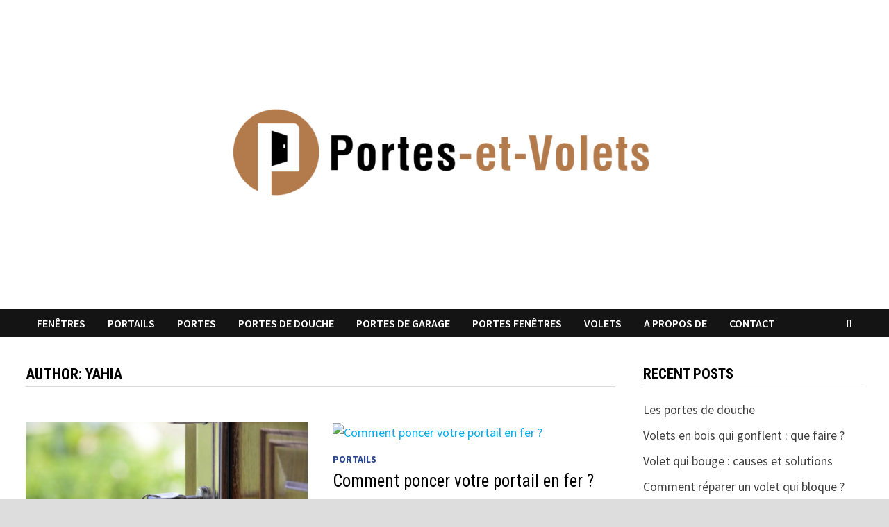

--- FILE ---
content_type: text/html; charset=UTF-8
request_url: https://assistance-bateaux.com/author/yahia/page/7/
body_size: 10863
content:
<!doctype html>
<html lang="en-US">
<head>
	<meta charset="UTF-8">
	<meta name="viewport" content="width=device-width, initial-scale=1">
	<link rel="profile" href="https://gmpg.org/xfn/11">

	<meta name='robots' content='max-image-preview:large' />

	<!-- This site is optimized with the Yoast SEO plugin v15.5 - https://yoast.com/wordpress/plugins/seo/ -->
	<title>Yahia, auteur/autrice sur Portes-et-Volets - Page 7 of 9</title>
	<meta name="robots" content="index, follow, max-snippet:-1, max-image-preview:large, max-video-preview:-1" />
	<link rel="canonical" href="https://portes-et-volets.com/author/yahia/page/7/" />
	<link rel="prev" href="https://portes-et-volets.com/author/yahia/page/6/" />
	<link rel="next" href="https://portes-et-volets.com/author/yahia/page/8/" />
	<meta property="og:locale" content="en_US" />
	<meta property="og:type" content="profile" />
	<meta property="og:title" content="Yahia, auteur/autrice sur Portes-et-Volets - Page 7 of 9" />
	<meta property="og:url" content="https://portes-et-volets.com/author/yahia/" />
	<meta property="og:site_name" content="Portes-et-Volets" />
	<meta property="og:image" content="https://secure.gravatar.com/avatar/2351caf2e7864cfd72c637a16578cbee?s=500&#038;d=mm&#038;r=g" />
	<meta name="twitter:card" content="summary_large_image" />
	<script type="application/ld+json" class="yoast-schema-graph">{"@context":"https://schema.org","@graph":[{"@type":"WebSite","@id":"https://portes-et-volets.com/#website","url":"https://portes-et-volets.com/","name":"Portes-et-Volets","description":"Tout pour r\u00e9soudre vos probl\u00e8mes de portes !","potentialAction":[{"@type":"SearchAction","target":"https://portes-et-volets.com/?s={search_term_string}","query-input":"required name=search_term_string"}],"inLanguage":"en-US"},{"@type":"ProfilePage","@id":"https://portes-et-volets.com/author/yahia/page/7/#webpage","url":"https://portes-et-volets.com/author/yahia/page/7/","name":"Yahia, auteur/autrice sur Portes-et-Volets - Page 7 of 9","isPartOf":{"@id":"https://portes-et-volets.com/#website"},"inLanguage":"en-US","potentialAction":[{"@type":"ReadAction","target":["https://portes-et-volets.com/author/yahia/page/7/"]}]},{"@type":"Person","@id":"https://portes-et-volets.com/#/schema/person/2614506538f6521de20ea20e24d8efc0","name":"Yahia","image":{"@type":"ImageObject","@id":"https://portes-et-volets.com/#personlogo","inLanguage":"en-US","url":"https://secure.gravatar.com/avatar/2351caf2e7864cfd72c637a16578cbee?s=96&d=mm&r=g","caption":"Yahia"},"mainEntityOfPage":{"@id":"https://portes-et-volets.com/author/yahia/page/7/#webpage"}}]}</script>
	<!-- / Yoast SEO plugin. -->


<link rel='dns-prefetch' href='//portes-et-volets.com' />
<link rel='dns-prefetch' href='//www.googletagmanager.com' />
<link rel='dns-prefetch' href='//fonts.googleapis.com' />
<link rel="alternate" type="application/rss+xml" title="Portes-et-Volets &raquo; Feed" href="https://portes-et-volets.com/feed/" />
<link rel="alternate" type="application/rss+xml" title="Portes-et-Volets &raquo; Comments Feed" href="https://portes-et-volets.com/comments/feed/" />
<link rel="alternate" type="application/rss+xml" title="Portes-et-Volets &raquo; Posts by Yahia Feed" href="https://portes-et-volets.com/author/yahia/feed/" />
<script type="text/javascript">
/* <![CDATA[ */
window._wpemojiSettings = {"baseUrl":"https:\/\/s.w.org\/images\/core\/emoji\/15.0.3\/72x72\/","ext":".png","svgUrl":"https:\/\/s.w.org\/images\/core\/emoji\/15.0.3\/svg\/","svgExt":".svg","source":{"concatemoji":"https:\/\/portes-et-volets.com\/wp-includes\/js\/wp-emoji-release.min.js?ver=6.6.1"}};
/*! This file is auto-generated */
!function(i,n){var o,s,e;function c(e){try{var t={supportTests:e,timestamp:(new Date).valueOf()};sessionStorage.setItem(o,JSON.stringify(t))}catch(e){}}function p(e,t,n){e.clearRect(0,0,e.canvas.width,e.canvas.height),e.fillText(t,0,0);var t=new Uint32Array(e.getImageData(0,0,e.canvas.width,e.canvas.height).data),r=(e.clearRect(0,0,e.canvas.width,e.canvas.height),e.fillText(n,0,0),new Uint32Array(e.getImageData(0,0,e.canvas.width,e.canvas.height).data));return t.every(function(e,t){return e===r[t]})}function u(e,t,n){switch(t){case"flag":return n(e,"\ud83c\udff3\ufe0f\u200d\u26a7\ufe0f","\ud83c\udff3\ufe0f\u200b\u26a7\ufe0f")?!1:!n(e,"\ud83c\uddfa\ud83c\uddf3","\ud83c\uddfa\u200b\ud83c\uddf3")&&!n(e,"\ud83c\udff4\udb40\udc67\udb40\udc62\udb40\udc65\udb40\udc6e\udb40\udc67\udb40\udc7f","\ud83c\udff4\u200b\udb40\udc67\u200b\udb40\udc62\u200b\udb40\udc65\u200b\udb40\udc6e\u200b\udb40\udc67\u200b\udb40\udc7f");case"emoji":return!n(e,"\ud83d\udc26\u200d\u2b1b","\ud83d\udc26\u200b\u2b1b")}return!1}function f(e,t,n){var r="undefined"!=typeof WorkerGlobalScope&&self instanceof WorkerGlobalScope?new OffscreenCanvas(300,150):i.createElement("canvas"),a=r.getContext("2d",{willReadFrequently:!0}),o=(a.textBaseline="top",a.font="600 32px Arial",{});return e.forEach(function(e){o[e]=t(a,e,n)}),o}function t(e){var t=i.createElement("script");t.src=e,t.defer=!0,i.head.appendChild(t)}"undefined"!=typeof Promise&&(o="wpEmojiSettingsSupports",s=["flag","emoji"],n.supports={everything:!0,everythingExceptFlag:!0},e=new Promise(function(e){i.addEventListener("DOMContentLoaded",e,{once:!0})}),new Promise(function(t){var n=function(){try{var e=JSON.parse(sessionStorage.getItem(o));if("object"==typeof e&&"number"==typeof e.timestamp&&(new Date).valueOf()<e.timestamp+604800&&"object"==typeof e.supportTests)return e.supportTests}catch(e){}return null}();if(!n){if("undefined"!=typeof Worker&&"undefined"!=typeof OffscreenCanvas&&"undefined"!=typeof URL&&URL.createObjectURL&&"undefined"!=typeof Blob)try{var e="postMessage("+f.toString()+"("+[JSON.stringify(s),u.toString(),p.toString()].join(",")+"));",r=new Blob([e],{type:"text/javascript"}),a=new Worker(URL.createObjectURL(r),{name:"wpTestEmojiSupports"});return void(a.onmessage=function(e){c(n=e.data),a.terminate(),t(n)})}catch(e){}c(n=f(s,u,p))}t(n)}).then(function(e){for(var t in e)n.supports[t]=e[t],n.supports.everything=n.supports.everything&&n.supports[t],"flag"!==t&&(n.supports.everythingExceptFlag=n.supports.everythingExceptFlag&&n.supports[t]);n.supports.everythingExceptFlag=n.supports.everythingExceptFlag&&!n.supports.flag,n.DOMReady=!1,n.readyCallback=function(){n.DOMReady=!0}}).then(function(){return e}).then(function(){var e;n.supports.everything||(n.readyCallback(),(e=n.source||{}).concatemoji?t(e.concatemoji):e.wpemoji&&e.twemoji&&(t(e.twemoji),t(e.wpemoji)))}))}((window,document),window._wpemojiSettings);
/* ]]> */
</script>
<style id='wp-emoji-styles-inline-css' type='text/css'>

	img.wp-smiley, img.emoji {
		display: inline !important;
		border: none !important;
		box-shadow: none !important;
		height: 1em !important;
		width: 1em !important;
		margin: 0 0.07em !important;
		vertical-align: -0.1em !important;
		background: none !important;
		padding: 0 !important;
	}
</style>
<link rel='stylesheet' id='wp-block-library-css' href='https://portes-et-volets.com/wp-includes/css/dist/block-library/style.min.css?ver=6.6.1' type='text/css' media='all' />
<style id='wp-block-library-theme-inline-css' type='text/css'>
.wp-block-audio :where(figcaption){color:#555;font-size:13px;text-align:center}.is-dark-theme .wp-block-audio :where(figcaption){color:#ffffffa6}.wp-block-audio{margin:0 0 1em}.wp-block-code{border:1px solid #ccc;border-radius:4px;font-family:Menlo,Consolas,monaco,monospace;padding:.8em 1em}.wp-block-embed :where(figcaption){color:#555;font-size:13px;text-align:center}.is-dark-theme .wp-block-embed :where(figcaption){color:#ffffffa6}.wp-block-embed{margin:0 0 1em}.blocks-gallery-caption{color:#555;font-size:13px;text-align:center}.is-dark-theme .blocks-gallery-caption{color:#ffffffa6}:root :where(.wp-block-image figcaption){color:#555;font-size:13px;text-align:center}.is-dark-theme :root :where(.wp-block-image figcaption){color:#ffffffa6}.wp-block-image{margin:0 0 1em}.wp-block-pullquote{border-bottom:4px solid;border-top:4px solid;color:currentColor;margin-bottom:1.75em}.wp-block-pullquote cite,.wp-block-pullquote footer,.wp-block-pullquote__citation{color:currentColor;font-size:.8125em;font-style:normal;text-transform:uppercase}.wp-block-quote{border-left:.25em solid;margin:0 0 1.75em;padding-left:1em}.wp-block-quote cite,.wp-block-quote footer{color:currentColor;font-size:.8125em;font-style:normal;position:relative}.wp-block-quote.has-text-align-right{border-left:none;border-right:.25em solid;padding-left:0;padding-right:1em}.wp-block-quote.has-text-align-center{border:none;padding-left:0}.wp-block-quote.is-large,.wp-block-quote.is-style-large,.wp-block-quote.is-style-plain{border:none}.wp-block-search .wp-block-search__label{font-weight:700}.wp-block-search__button{border:1px solid #ccc;padding:.375em .625em}:where(.wp-block-group.has-background){padding:1.25em 2.375em}.wp-block-separator.has-css-opacity{opacity:.4}.wp-block-separator{border:none;border-bottom:2px solid;margin-left:auto;margin-right:auto}.wp-block-separator.has-alpha-channel-opacity{opacity:1}.wp-block-separator:not(.is-style-wide):not(.is-style-dots){width:100px}.wp-block-separator.has-background:not(.is-style-dots){border-bottom:none;height:1px}.wp-block-separator.has-background:not(.is-style-wide):not(.is-style-dots){height:2px}.wp-block-table{margin:0 0 1em}.wp-block-table td,.wp-block-table th{word-break:normal}.wp-block-table :where(figcaption){color:#555;font-size:13px;text-align:center}.is-dark-theme .wp-block-table :where(figcaption){color:#ffffffa6}.wp-block-video :where(figcaption){color:#555;font-size:13px;text-align:center}.is-dark-theme .wp-block-video :where(figcaption){color:#ffffffa6}.wp-block-video{margin:0 0 1em}:root :where(.wp-block-template-part.has-background){margin-bottom:0;margin-top:0;padding:1.25em 2.375em}
</style>
<style id='classic-theme-styles-inline-css' type='text/css'>
/*! This file is auto-generated */
.wp-block-button__link{color:#fff;background-color:#32373c;border-radius:9999px;box-shadow:none;text-decoration:none;padding:calc(.667em + 2px) calc(1.333em + 2px);font-size:1.125em}.wp-block-file__button{background:#32373c;color:#fff;text-decoration:none}
</style>
<style id='global-styles-inline-css' type='text/css'>
:root{--wp--preset--aspect-ratio--square: 1;--wp--preset--aspect-ratio--4-3: 4/3;--wp--preset--aspect-ratio--3-4: 3/4;--wp--preset--aspect-ratio--3-2: 3/2;--wp--preset--aspect-ratio--2-3: 2/3;--wp--preset--aspect-ratio--16-9: 16/9;--wp--preset--aspect-ratio--9-16: 9/16;--wp--preset--color--black: #000000;--wp--preset--color--cyan-bluish-gray: #abb8c3;--wp--preset--color--white: #ffffff;--wp--preset--color--pale-pink: #f78da7;--wp--preset--color--vivid-red: #cf2e2e;--wp--preset--color--luminous-vivid-orange: #ff6900;--wp--preset--color--luminous-vivid-amber: #fcb900;--wp--preset--color--light-green-cyan: #7bdcb5;--wp--preset--color--vivid-green-cyan: #00d084;--wp--preset--color--pale-cyan-blue: #8ed1fc;--wp--preset--color--vivid-cyan-blue: #0693e3;--wp--preset--color--vivid-purple: #9b51e0;--wp--preset--gradient--vivid-cyan-blue-to-vivid-purple: linear-gradient(135deg,rgba(6,147,227,1) 0%,rgb(155,81,224) 100%);--wp--preset--gradient--light-green-cyan-to-vivid-green-cyan: linear-gradient(135deg,rgb(122,220,180) 0%,rgb(0,208,130) 100%);--wp--preset--gradient--luminous-vivid-amber-to-luminous-vivid-orange: linear-gradient(135deg,rgba(252,185,0,1) 0%,rgba(255,105,0,1) 100%);--wp--preset--gradient--luminous-vivid-orange-to-vivid-red: linear-gradient(135deg,rgba(255,105,0,1) 0%,rgb(207,46,46) 100%);--wp--preset--gradient--very-light-gray-to-cyan-bluish-gray: linear-gradient(135deg,rgb(238,238,238) 0%,rgb(169,184,195) 100%);--wp--preset--gradient--cool-to-warm-spectrum: linear-gradient(135deg,rgb(74,234,220) 0%,rgb(151,120,209) 20%,rgb(207,42,186) 40%,rgb(238,44,130) 60%,rgb(251,105,98) 80%,rgb(254,248,76) 100%);--wp--preset--gradient--blush-light-purple: linear-gradient(135deg,rgb(255,206,236) 0%,rgb(152,150,240) 100%);--wp--preset--gradient--blush-bordeaux: linear-gradient(135deg,rgb(254,205,165) 0%,rgb(254,45,45) 50%,rgb(107,0,62) 100%);--wp--preset--gradient--luminous-dusk: linear-gradient(135deg,rgb(255,203,112) 0%,rgb(199,81,192) 50%,rgb(65,88,208) 100%);--wp--preset--gradient--pale-ocean: linear-gradient(135deg,rgb(255,245,203) 0%,rgb(182,227,212) 50%,rgb(51,167,181) 100%);--wp--preset--gradient--electric-grass: linear-gradient(135deg,rgb(202,248,128) 0%,rgb(113,206,126) 100%);--wp--preset--gradient--midnight: linear-gradient(135deg,rgb(2,3,129) 0%,rgb(40,116,252) 100%);--wp--preset--font-size--small: 13px;--wp--preset--font-size--medium: 20px;--wp--preset--font-size--large: 36px;--wp--preset--font-size--x-large: 42px;--wp--preset--spacing--20: 0.44rem;--wp--preset--spacing--30: 0.67rem;--wp--preset--spacing--40: 1rem;--wp--preset--spacing--50: 1.5rem;--wp--preset--spacing--60: 2.25rem;--wp--preset--spacing--70: 3.38rem;--wp--preset--spacing--80: 5.06rem;--wp--preset--shadow--natural: 6px 6px 9px rgba(0, 0, 0, 0.2);--wp--preset--shadow--deep: 12px 12px 50px rgba(0, 0, 0, 0.4);--wp--preset--shadow--sharp: 6px 6px 0px rgba(0, 0, 0, 0.2);--wp--preset--shadow--outlined: 6px 6px 0px -3px rgba(255, 255, 255, 1), 6px 6px rgba(0, 0, 0, 1);--wp--preset--shadow--crisp: 6px 6px 0px rgba(0, 0, 0, 1);}:where(.is-layout-flex){gap: 0.5em;}:where(.is-layout-grid){gap: 0.5em;}body .is-layout-flex{display: flex;}.is-layout-flex{flex-wrap: wrap;align-items: center;}.is-layout-flex > :is(*, div){margin: 0;}body .is-layout-grid{display: grid;}.is-layout-grid > :is(*, div){margin: 0;}:where(.wp-block-columns.is-layout-flex){gap: 2em;}:where(.wp-block-columns.is-layout-grid){gap: 2em;}:where(.wp-block-post-template.is-layout-flex){gap: 1.25em;}:where(.wp-block-post-template.is-layout-grid){gap: 1.25em;}.has-black-color{color: var(--wp--preset--color--black) !important;}.has-cyan-bluish-gray-color{color: var(--wp--preset--color--cyan-bluish-gray) !important;}.has-white-color{color: var(--wp--preset--color--white) !important;}.has-pale-pink-color{color: var(--wp--preset--color--pale-pink) !important;}.has-vivid-red-color{color: var(--wp--preset--color--vivid-red) !important;}.has-luminous-vivid-orange-color{color: var(--wp--preset--color--luminous-vivid-orange) !important;}.has-luminous-vivid-amber-color{color: var(--wp--preset--color--luminous-vivid-amber) !important;}.has-light-green-cyan-color{color: var(--wp--preset--color--light-green-cyan) !important;}.has-vivid-green-cyan-color{color: var(--wp--preset--color--vivid-green-cyan) !important;}.has-pale-cyan-blue-color{color: var(--wp--preset--color--pale-cyan-blue) !important;}.has-vivid-cyan-blue-color{color: var(--wp--preset--color--vivid-cyan-blue) !important;}.has-vivid-purple-color{color: var(--wp--preset--color--vivid-purple) !important;}.has-black-background-color{background-color: var(--wp--preset--color--black) !important;}.has-cyan-bluish-gray-background-color{background-color: var(--wp--preset--color--cyan-bluish-gray) !important;}.has-white-background-color{background-color: var(--wp--preset--color--white) !important;}.has-pale-pink-background-color{background-color: var(--wp--preset--color--pale-pink) !important;}.has-vivid-red-background-color{background-color: var(--wp--preset--color--vivid-red) !important;}.has-luminous-vivid-orange-background-color{background-color: var(--wp--preset--color--luminous-vivid-orange) !important;}.has-luminous-vivid-amber-background-color{background-color: var(--wp--preset--color--luminous-vivid-amber) !important;}.has-light-green-cyan-background-color{background-color: var(--wp--preset--color--light-green-cyan) !important;}.has-vivid-green-cyan-background-color{background-color: var(--wp--preset--color--vivid-green-cyan) !important;}.has-pale-cyan-blue-background-color{background-color: var(--wp--preset--color--pale-cyan-blue) !important;}.has-vivid-cyan-blue-background-color{background-color: var(--wp--preset--color--vivid-cyan-blue) !important;}.has-vivid-purple-background-color{background-color: var(--wp--preset--color--vivid-purple) !important;}.has-black-border-color{border-color: var(--wp--preset--color--black) !important;}.has-cyan-bluish-gray-border-color{border-color: var(--wp--preset--color--cyan-bluish-gray) !important;}.has-white-border-color{border-color: var(--wp--preset--color--white) !important;}.has-pale-pink-border-color{border-color: var(--wp--preset--color--pale-pink) !important;}.has-vivid-red-border-color{border-color: var(--wp--preset--color--vivid-red) !important;}.has-luminous-vivid-orange-border-color{border-color: var(--wp--preset--color--luminous-vivid-orange) !important;}.has-luminous-vivid-amber-border-color{border-color: var(--wp--preset--color--luminous-vivid-amber) !important;}.has-light-green-cyan-border-color{border-color: var(--wp--preset--color--light-green-cyan) !important;}.has-vivid-green-cyan-border-color{border-color: var(--wp--preset--color--vivid-green-cyan) !important;}.has-pale-cyan-blue-border-color{border-color: var(--wp--preset--color--pale-cyan-blue) !important;}.has-vivid-cyan-blue-border-color{border-color: var(--wp--preset--color--vivid-cyan-blue) !important;}.has-vivid-purple-border-color{border-color: var(--wp--preset--color--vivid-purple) !important;}.has-vivid-cyan-blue-to-vivid-purple-gradient-background{background: var(--wp--preset--gradient--vivid-cyan-blue-to-vivid-purple) !important;}.has-light-green-cyan-to-vivid-green-cyan-gradient-background{background: var(--wp--preset--gradient--light-green-cyan-to-vivid-green-cyan) !important;}.has-luminous-vivid-amber-to-luminous-vivid-orange-gradient-background{background: var(--wp--preset--gradient--luminous-vivid-amber-to-luminous-vivid-orange) !important;}.has-luminous-vivid-orange-to-vivid-red-gradient-background{background: var(--wp--preset--gradient--luminous-vivid-orange-to-vivid-red) !important;}.has-very-light-gray-to-cyan-bluish-gray-gradient-background{background: var(--wp--preset--gradient--very-light-gray-to-cyan-bluish-gray) !important;}.has-cool-to-warm-spectrum-gradient-background{background: var(--wp--preset--gradient--cool-to-warm-spectrum) !important;}.has-blush-light-purple-gradient-background{background: var(--wp--preset--gradient--blush-light-purple) !important;}.has-blush-bordeaux-gradient-background{background: var(--wp--preset--gradient--blush-bordeaux) !important;}.has-luminous-dusk-gradient-background{background: var(--wp--preset--gradient--luminous-dusk) !important;}.has-pale-ocean-gradient-background{background: var(--wp--preset--gradient--pale-ocean) !important;}.has-electric-grass-gradient-background{background: var(--wp--preset--gradient--electric-grass) !important;}.has-midnight-gradient-background{background: var(--wp--preset--gradient--midnight) !important;}.has-small-font-size{font-size: var(--wp--preset--font-size--small) !important;}.has-medium-font-size{font-size: var(--wp--preset--font-size--medium) !important;}.has-large-font-size{font-size: var(--wp--preset--font-size--large) !important;}.has-x-large-font-size{font-size: var(--wp--preset--font-size--x-large) !important;}
:where(.wp-block-post-template.is-layout-flex){gap: 1.25em;}:where(.wp-block-post-template.is-layout-grid){gap: 1.25em;}
:where(.wp-block-columns.is-layout-flex){gap: 2em;}:where(.wp-block-columns.is-layout-grid){gap: 2em;}
:root :where(.wp-block-pullquote){font-size: 1.5em;line-height: 1.6;}
</style>
<link rel='stylesheet' id='contact-form-7-css' href='https://portes-et-volets.com/wp-content/plugins/contact-form-7/includes/css/styles.css?ver=5.4.1' type='text/css' media='all' />
<link rel='stylesheet' id='ez-icomoon-css' href='https://portes-et-volets.com/wp-content/plugins/easy-table-of-contents/vendor/icomoon/style.min.css?ver=2.0.11' type='text/css' media='all' />
<link rel='stylesheet' id='ez-toc-css' href='https://portes-et-volets.com/wp-content/plugins/easy-table-of-contents/assets/css/screen.min.css?ver=2.0.11' type='text/css' media='all' />
<style id='ez-toc-inline-css' type='text/css'>
div#ez-toc-container p.ez-toc-title {font-size: 120%;}div#ez-toc-container p.ez-toc-title {font-weight: 500;}div#ez-toc-container ul li {font-size: 95%;}
</style>
<link rel='stylesheet' id='font-awesome-css' href='https://portes-et-volets.com/wp-content/themes/bam/assets/css/font-awesome.min.css?ver=4.7.0' type='text/css' media='all' />
<link rel='stylesheet' id='bam-style-css' href='https://portes-et-volets.com/wp-content/themes/bam/style.css?ver=6.6.1' type='text/css' media='all' />
<link rel='stylesheet' id='bam-google-fonts-css' href='https://fonts.googleapis.com/css?family=Source+Sans+Pro%3A100%2C200%2C300%2C400%2C500%2C600%2C700%2C800%2C900%2C100i%2C200i%2C300i%2C400i%2C500i%2C600i%2C700i%2C800i%2C900i|Roboto+Condensed%3A100%2C200%2C300%2C400%2C500%2C600%2C700%2C800%2C900%2C100i%2C200i%2C300i%2C400i%2C500i%2C600i%2C700i%2C800i%2C900i%26subset%3Dlatin' type='text/css' media='all' />
<script type="text/javascript" src="https://portes-et-volets.com/wp-includes/js/jquery/jquery.min.js?ver=3.7.1" id="jquery-core-js"></script>
<script type="text/javascript" src="https://portes-et-volets.com/wp-includes/js/jquery/jquery-migrate.min.js?ver=3.4.1" id="jquery-migrate-js"></script>
<script type="text/javascript" src="https://www.googletagmanager.com/gtag/js?id=UA-132344273-12" id="google_gtagjs-js" async></script>
<script type="text/javascript" id="google_gtagjs-js-after">
/* <![CDATA[ */
window.dataLayer = window.dataLayer || [];function gtag(){dataLayer.push(arguments);}
gtag('js', new Date());
gtag('set', 'developer_id.dZTNiMT', true);
gtag('config', 'UA-132344273-12', {"anonymize_ip":true} );
/* ]]> */
</script>
<link rel="https://api.w.org/" href="https://portes-et-volets.com/wp-json/" /><link rel="alternate" title="JSON" type="application/json" href="https://portes-et-volets.com/wp-json/wp/v2/users/2" /><link rel="EditURI" type="application/rsd+xml" title="RSD" href="https://portes-et-volets.com/xmlrpc.php?rsd" />
<meta name="generator" content="WordPress 6.6.1" />
<meta name="generator" content="Site Kit by Google 1.23.0" /><style type="text/css">.recentcomments a{display:inline !important;padding:0 !important;margin:0 !important;}</style>		<style type="text/css">
					.site-title,
			.site-description {
				position: absolute;
				clip: rect(1px, 1px, 1px, 1px);
				display: none;
			}
				</style>
		<script async src="//pagead2.googlesyndication.com/pagead/js/adsbygoogle.js"></script><script>(adsbygoogle = window.adsbygoogle || []).push({"google_ad_client":"ca-pub-1516275166151111","enable_page_level_ads":true,"tag_partner":"site_kit"});</script><link rel="icon" href="https://portes-et-volets.com/wp-content/uploads/2021/02/cropped-Logo-4-1-32x32.png" sizes="32x32" />
<link rel="icon" href="https://portes-et-volets.com/wp-content/uploads/2021/02/cropped-Logo-4-1-192x192.png" sizes="192x192" />
<link rel="apple-touch-icon" href="https://portes-et-volets.com/wp-content/uploads/2021/02/cropped-Logo-4-1-180x180.png" />
<meta name="msapplication-TileImage" content="https://portes-et-volets.com/wp-content/uploads/2021/02/cropped-Logo-4-1-270x270.png" />
<link rel="alternate" type="application/rss+xml" title="RSS" href="https://portes-et-volets.com/rsslatest.xml" />
		<style type="text/css" id="theme-custom-css">
			/* Color CSS */
                
                    blockquote {
                        border-left: 4px solid #2c488e;
                    }

                    button,
                    input[type="button"],
                    input[type="reset"],
                    input[type="submit"] {
                        background: #2c488e;
                    }

                    .bam-readmore {
                        background: #2c488e;
                    }

                    .site-title a, .site-description {
                        color: #2c488e;
                    }

                    .site-header.default-style .main-navigation ul li a:hover {
                        color: #2c488e;
                    }

                    .site-header.default-style .main-navigation ul ul li a:hover {
                        background: #2c488e;
                    }

                    .site-header.default-style .main-navigation .current_page_item > a,
                    .site-header.default-style .main-navigation .current-menu-item > a,
                    .site-header.default-style .main-navigation .current_page_ancestor > a,
                    .site-header.default-style .main-navigation .current-menu-ancestor > a {
                        color: #2c488e;
                    }

                    .site-header.horizontal-style .main-navigation ul li a:hover {
                        color: #2c488e;
                    }

                    .site-header.horizontal-style .main-navigation ul ul li a:hover {
                        background: #2c488e;
                    }

                    .site-header.horizontal-style .main-navigation .current_page_item > a,
                    .site-header.horizontal-style .main-navigation .current-menu-item > a,
                    .site-header.horizontal-style .main-navigation .current_page_ancestor > a,
                    .site-header.horizontal-style .main-navigation .current-menu-ancestor > a {
                        color: #2c488e;
                    }

                    .posts-navigation .nav-previous a:hover,
                    .posts-navigation .nav-next a:hover {
                        color: #2c488e;
                    }

                    .post-navigation .nav-previous .post-title:hover,
                    .post-navigation .nav-next .post-title:hover {
                        color: #2c488e;
                    }

                    .pagination .page-numbers.current {
                        background: #2c488e;
                        border: 1px solid #2c488e;
                        color: #ffffff;
                    }
                      
                    .pagination a.page-numbers:hover {
                        background: #2c488e;
                        border: 1px solid #2c488e;
                    }

                    .widget a:hover,
                    .widget ul li a:hover {
                        color: #2c488e;
                    }

                    li.bm-tab.ui-state-active a {
                        border-bottom: 1px solid #2c488e;
                    }

                    .footer-widget-area .widget a:hover {
                        color: #2c488e;
                    }

                    .bms-title a:hover {
                        color: #2c488e;
                    }

                    .bam-entry .entry-title a:hover {
                        color: #2c488e;
                    }

                    .related-post-meta a:hover,
                    .entry-meta a:hover {
                        color: #2c488e;
                    }

                    .related-post-meta .byline a:hover,
                    .entry-meta .byline a:hover {
                        color: #2c488e;
                    }

                    .cat-links a {
                        color: #2c488e;
                    }

                    .tags-links a:hover {
                        background: #2c488e;
                    }

                    .related-post-title a:hover {
                        color: #2c488e;
                    }

                    .author-posts-link:hover {
                        color: #2c488e;
                    }

                    .comment-author a {
                        color: #2c488e;
                    }

                    .comment-metadata a:hover,
                    .comment-metadata a:focus,
                    .pingback .comment-edit-link:hover,
                    .pingback .comment-edit-link:focus {
                        color: #2c488e;
                    }

                    .comment-reply-link:hover,
                    .comment-reply-link:focus {
                        background: #2c488e;
                    }

                    .comment-notes a:hover,
                    .comment-awaiting-moderation a:hover,
                    .logged-in-as a:hover,
                    .form-allowed-tags a:hover {
                        color: #2c488e;
                    }

                    .required {
                        color: #2c488e;
                    }

                    .comment-reply-title small a:before {
                        color: #2c488e;
                    }

                    .wp-block-quote {
                        border-left: 4px solid #2c488e;
                    }

                    .wp-block-quote[style*="text-align:right"], .wp-block-quote[style*="text-align: right"] {
                        border-right: 4px solid #2c488e;
                    }

                    .site-info a:hover {
                        color: #2c488e;
                    }

                    #bam-tags a, .widget_tag_cloud .tagcloud a {
                        background: #2c488e;
                    }

                
                    .page-content a:hover,
                    .entry-content a:hover {
                        color: #00aeef;
                    }
                
                    body.boxed-layout.custom-background,
                    body.boxed-layout {
                        background-color: #dddddd;
                    }
                
                    body.boxed-layout.custom-background.separate-containers,
                    body.boxed-layout.separate-containers {
                        background-color: #dddddd;
                    }
                
                    body.wide-layout.custom-background.separate-containers,
                    body.wide-layout.separate-containers {
                        background-color: #eeeeee;
                    }
                /* Header CSS */
                        .site-header.default-style .main-navigation ul li a, .site-header.default-style .bam-search-button-icon, .site-header.default-style .menu-toggle { line-height: 40px; }
                        .site-header.default-style .main-navigation ul ul li a { line-height: 1.3; }
                        .site-header.default-style .bam-search-box-container { top: 40px }
                    
                        .site-header.default-style .main-navigation ul li a:hover { color: #2c488e; }
                        .site-header.default-style .main-navigation .current_page_item > a, .site-header.default-style .main-navigation .current-menu-item > a, .site-header.default-style .main-navigation .current_page_ancestor > a, .site-header.default-style .main-navigation .current-menu-ancestor > a { color: #2c488e; }		</style>

	</head>

<body class="archive paged author author-yahia author-2 wp-custom-logo paged-7 author-paged-7 hfeed boxed-layout right-sidebar one-container">



<div id="page" class="site">
	<a class="skip-link screen-reader-text" href="#content">Skip to content</a>

	
	


<header id="masthead" class="site-header default-style">

    
    

<div id="site-header-inner" class="clearfix container center-logo">

    <div class="site-branding">
    <div class="site-branding-inner">

                    <div class="site-logo-image"><a href="https://portes-et-volets.com/" class="custom-logo-link" rel="home"><img width="2000" height="640" src="https://portes-et-volets.com/wp-content/uploads/2021/02/cropped-Logo-4.png" class="custom-logo" alt="Portes-et-Volets" decoding="async" fetchpriority="high" srcset="https://portes-et-volets.com/wp-content/uploads/2021/02/cropped-Logo-4.png 2000w, https://portes-et-volets.com/wp-content/uploads/2021/02/cropped-Logo-4-300x96.png 300w, https://portes-et-volets.com/wp-content/uploads/2021/02/cropped-Logo-4-1024x328.png 1024w, https://portes-et-volets.com/wp-content/uploads/2021/02/cropped-Logo-4-768x246.png 768w, https://portes-et-volets.com/wp-content/uploads/2021/02/cropped-Logo-4-1536x492.png 1536w" sizes="(max-width: 2000px) 100vw, 2000px" /></a></div>
        
        <div class="site-branding-text">
                            <p class="site-title"><a href="https://portes-et-volets.com/" rel="home">Portes-et-Volets</a></p>
                                <p class="site-description">Tout pour résoudre vos problèmes de portes !</p>
                    </div><!-- .site-branding-text -->

    </div><!-- .site-branding-inner -->
</div><!-- .site-branding -->
        
</div><!-- #site-header-inner -->



<nav id="site-navigation" class="main-navigation">

    <div id="site-navigation-inner" class="container align-left show-search">
        
        <div class="menu-principal-container"><ul id="primary-menu" class="menu"><li id="menu-item-17" class="menu-item menu-item-type-taxonomy menu-item-object-category menu-item-17"><a href="https://portes-et-volets.com/category/fenetres/">Fenêtres</a></li>
<li id="menu-item-18" class="menu-item menu-item-type-taxonomy menu-item-object-category menu-item-18"><a href="https://portes-et-volets.com/category/portail/">Portails</a></li>
<li id="menu-item-19" class="menu-item menu-item-type-taxonomy menu-item-object-category menu-item-19"><a href="https://portes-et-volets.com/category/portes/">Portes</a></li>
<li id="menu-item-1190" class="menu-item menu-item-type-taxonomy menu-item-object-category menu-item-1190"><a href="https://portes-et-volets.com/category/portes-de-douche/">Portes de douche</a></li>
<li id="menu-item-20" class="menu-item menu-item-type-taxonomy menu-item-object-category menu-item-20"><a href="https://portes-et-volets.com/category/portes-de-garage/">Portes de garage</a></li>
<li id="menu-item-21" class="menu-item menu-item-type-taxonomy menu-item-object-category menu-item-21"><a href="https://portes-et-volets.com/category/portes-fenetres/">Portes Fenêtres</a></li>
<li id="menu-item-22" class="menu-item menu-item-type-taxonomy menu-item-object-category menu-item-22"><a href="https://portes-et-volets.com/category/volets/">Volets</a></li>
<li id="menu-item-1188" class="menu-item menu-item-type-post_type menu-item-object-page menu-item-1188"><a href="https://portes-et-volets.com/a-propos-de/">A propos de</a></li>
<li id="menu-item-1189" class="menu-item menu-item-type-post_type menu-item-object-page menu-item-1189"><a href="https://portes-et-volets.com/contact/">Contact</a></li>
</ul></div><div class="bam-search-button-icon">
    <i class="fa fa-search" aria-hidden="true"></i>
</div>
<div class="bam-search-box-container">
    <div class="bam-search-box">
        <form role="search" method="get" class="search-form" action="https://portes-et-volets.com/">
				<label>
					<span class="screen-reader-text">Search for:</span>
					<input type="search" class="search-field" placeholder="Search &hellip;" value="" name="s" />
				</label>
				<input type="submit" class="search-submit" value="Search" />
			</form>    </div><!-- th-search-box -->
</div><!-- .th-search-box-container -->

        <button class="menu-toggle" aria-controls="primary-menu" aria-expanded="false"><i class="fa fa-bars"></i>Menu</button>
        
    </div><!-- .container -->
    
</nav><!-- #site-navigation -->
<div class="mobile-dropdown">
    <nav class="mobile-navigation">
        <div class="menu-principal-container"><ul id="primary-menu" class="menu"><li class="menu-item menu-item-type-taxonomy menu-item-object-category menu-item-17"><a href="https://portes-et-volets.com/category/fenetres/">Fenêtres</a></li>
<li class="menu-item menu-item-type-taxonomy menu-item-object-category menu-item-18"><a href="https://portes-et-volets.com/category/portail/">Portails</a></li>
<li class="menu-item menu-item-type-taxonomy menu-item-object-category menu-item-19"><a href="https://portes-et-volets.com/category/portes/">Portes</a></li>
<li class="menu-item menu-item-type-taxonomy menu-item-object-category menu-item-1190"><a href="https://portes-et-volets.com/category/portes-de-douche/">Portes de douche</a></li>
<li class="menu-item menu-item-type-taxonomy menu-item-object-category menu-item-20"><a href="https://portes-et-volets.com/category/portes-de-garage/">Portes de garage</a></li>
<li class="menu-item menu-item-type-taxonomy menu-item-object-category menu-item-21"><a href="https://portes-et-volets.com/category/portes-fenetres/">Portes Fenêtres</a></li>
<li class="menu-item menu-item-type-taxonomy menu-item-object-category menu-item-22"><a href="https://portes-et-volets.com/category/volets/">Volets</a></li>
<li class="menu-item menu-item-type-post_type menu-item-object-page menu-item-1188"><a href="https://portes-et-volets.com/a-propos-de/">A propos de</a></li>
<li class="menu-item menu-item-type-post_type menu-item-object-page menu-item-1189"><a href="https://portes-et-volets.com/contact/">Contact</a></li>
</ul></div>    </nav>
</div>

    
         
</header><!-- #masthead -->


	
	<div id="content" class="site-content">
		<div class="container">

	
	<div id="primary" class="content-area">

		
		<main id="main" class="site-main">

			
				<header class="page-header">
					<h1 class="page-title">Author: <span>Yahia</span></h1>				</header><!-- .page-header -->

					
			
			<div id="blog-entries" class="blog-wrap clearfix grid-style th-grid-2">

				
				
				
					
					

<article id="post-376" class="bam-entry clearfix grid-entry th-col-1 post-376 post type-post status-publish format-standard has-post-thumbnail hentry category-portes">

	
	<div class="blog-entry-inner clearfix">

				
		<div class="post-thumbnail">
			<a href="https://portes-et-volets.com/peinture-porte-qui-secaille/" aria-hidden="true" tabindex="-1">
				<img width="890" height="530" src="https://portes-et-volets.com/wp-content/uploads/2021/01/a1-1-890x530.jpg" class="attachment-bam-featured size-bam-featured wp-post-image" alt="Peinture porte qui s&#8217;écaille : causes et solutions" decoding="async" srcset="https://portes-et-volets.com/wp-content/uploads/2021/01/a1-1-890x530.jpg 890w, https://portes-et-volets.com/wp-content/uploads/2021/01/a1-1-445x265.jpg 445w" sizes="(max-width: 890px) 100vw, 890px" />			</a>
		</div>

		
		<div class="blog-entry-content">

			<div class="category-list">
				<span class="cat-links"><a href="https://portes-et-volets.com/category/portes/" rel="category tag">Portes</a></span>			</div><!-- .category-list -->

			<header class="entry-header">
				<h2 class="entry-title"><a href="https://portes-et-volets.com/peinture-porte-qui-secaille/" rel="bookmark">Peinture porte qui s&#8217;écaille : causes et solutions</a></h2>					<div class="entry-meta">
											</div><!-- .entry-meta -->
							</header><!-- .entry-header -->

			
			<div class="entry-summary">
				<p>L&#8217;écaillage de la peinture des portes diminue considérablement l&#8217;attrait d&#8217;un bâtiment. Elle peut transformer une belle maison en une structure en décomposition, une salle de &hellip; </p>
					<div class="entry-readmore">
						<a href="https://portes-et-volets.com/peinture-porte-qui-secaille/" class="bam-readmore">Read More</a>
					</div>
							</div><!-- .entry-summary -->

			
			<footer class="entry-footer">
							</footer><!-- .entry-footer -->

		</div><!-- .blog-entry-content -->

	</div><!-- .blog-entry-inner -->

</article><!-- #post-376 -->


<article id="post-255" class="bam-entry clearfix grid-entry th-col-2 post-255 post type-post status-publish format-standard has-post-thumbnail hentry category-portail">

	
	<div class="blog-entry-inner clearfix">

				
		<div class="post-thumbnail">
			<a href="https://portes-et-volets.com/comment-poncer-portail-fer/" aria-hidden="true" tabindex="-1">
				<img width="890" height="530" src="https://portes-et-volets.com/wp-content/uploads/2021/01/a11-1-890x530.jpg" class="attachment-bam-featured size-bam-featured wp-post-image" alt="Comment poncer votre portail en fer ?" decoding="async" srcset="https://portes-et-volets.com/wp-content/uploads/2021/01/a11-1-890x530.jpg 890w, https://portes-et-volets.com/wp-content/uploads/2021/01/a11-1-445x265.jpg 445w" sizes="(max-width: 890px) 100vw, 890px" />			</a>
		</div>

		
		<div class="blog-entry-content">

			<div class="category-list">
				<span class="cat-links"><a href="https://portes-et-volets.com/category/portail/" rel="category tag">Portails</a></span>			</div><!-- .category-list -->

			<header class="entry-header">
				<h2 class="entry-title"><a href="https://portes-et-volets.com/comment-poncer-portail-fer/" rel="bookmark">Comment poncer votre portail en fer ?</a></h2>					<div class="entry-meta">
											</div><!-- .entry-meta -->
							</header><!-- .entry-header -->

			
			<div class="entry-summary">
				<p>Les portails en fer sont particulièrement exposés à la rouille, car ils restent très longtemps exposés aux intempéries. Si votre porte commence à montrer des &hellip; </p>
					<div class="entry-readmore">
						<a href="https://portes-et-volets.com/comment-poncer-portail-fer/" class="bam-readmore">Read More</a>
					</div>
							</div><!-- .entry-summary -->

			
			<footer class="entry-footer">
							</footer><!-- .entry-footer -->

		</div><!-- .blog-entry-content -->

	</div><!-- .blog-entry-inner -->

</article><!-- #post-255 -->


<article id="post-246" class="bam-entry clearfix grid-entry th-col-1 post-246 post type-post status-publish format-standard hentry category-non-classe">

	
	<div class="blog-entry-inner clearfix">

		
		<div class="blog-entry-content">

			<div class="category-list">
				<span class="cat-links"><a href="https://portes-et-volets.com/category/non-classe/" rel="category tag">Non classé</a></span>			</div><!-- .category-list -->

			<header class="entry-header">
				<h2 class="entry-title"><a href="https://portes-et-volets.com/porte-qui-souvre-toute-seule/" rel="bookmark">Porte qui s&#8217;ouvre toute seule</a></h2>					<div class="entry-meta">
											</div><!-- .entry-meta -->
							</header><!-- .entry-header -->

			
			<div class="entry-summary">
				<p>Imaginez que vous restiez à la maison, à regarder un film ou à lire un livre, quand soudain la porte s&#8217;ouvre toute seule. Vous êtes &hellip; </p>
					<div class="entry-readmore">
						<a href="https://portes-et-volets.com/porte-qui-souvre-toute-seule/" class="bam-readmore">Read More</a>
					</div>
							</div><!-- .entry-summary -->

			
			<footer class="entry-footer">
							</footer><!-- .entry-footer -->

		</div><!-- .blog-entry-content -->

	</div><!-- .blog-entry-inner -->

</article><!-- #post-246 -->


<article id="post-199" class="bam-entry clearfix grid-entry th-col-2 post-199 post type-post status-publish format-standard has-post-thumbnail hentry category-portes">

	
	<div class="blog-entry-inner clearfix">

				
		<div class="post-thumbnail">
			<a href="https://portes-et-volets.com/porte-qui-bloque-coince/" aria-hidden="true" tabindex="-1">
				<img width="890" height="530" src="https://portes-et-volets.com/wp-content/uploads/2021/01/a3-1-890x530.jpg" class="attachment-bam-featured size-bam-featured wp-post-image" alt="Porte qui se coince : causes et solutions" decoding="async" srcset="https://portes-et-volets.com/wp-content/uploads/2021/01/a3-1-890x530.jpg 890w, https://portes-et-volets.com/wp-content/uploads/2021/01/a3-1-445x265.jpg 445w" sizes="(max-width: 890px) 100vw, 890px" />			</a>
		</div>

		
		<div class="blog-entry-content">

			<div class="category-list">
				<span class="cat-links"><a href="https://portes-et-volets.com/category/portes/" rel="category tag">Portes</a></span>			</div><!-- .category-list -->

			<header class="entry-header">
				<h2 class="entry-title"><a href="https://portes-et-volets.com/porte-qui-bloque-coince/" rel="bookmark">Porte qui se coince : causes et solutions</a></h2>					<div class="entry-meta">
											</div><!-- .entry-meta -->
							</header><!-- .entry-header -->

			
			<div class="entry-summary">
				<p>Les portes sont destinées à s&#8217;ouvrir et à se fermer.  Mais elles ne sont pas faites pour être coincées. C&#8217;est pourquoi nous avons créé cet &hellip; </p>
					<div class="entry-readmore">
						<a href="https://portes-et-volets.com/porte-qui-bloque-coince/" class="bam-readmore">Read More</a>
					</div>
							</div><!-- .entry-summary -->

			
			<footer class="entry-footer">
							</footer><!-- .entry-footer -->

		</div><!-- .blog-entry-content -->

	</div><!-- .blog-entry-inner -->

</article><!-- #post-199 -->


<article id="post-198" class="bam-entry clearfix grid-entry th-col-1 post-198 post type-post status-publish format-standard has-post-thumbnail hentry category-portes">

	
	<div class="blog-entry-inner clearfix">

				
		<div class="post-thumbnail">
			<a href="https://portes-et-volets.com/porte-qui-colle-qui-colle-au-joint/" aria-hidden="true" tabindex="-1">
				<img width="890" height="530" src="https://portes-et-volets.com/wp-content/uploads/2021/01/a2-1-890x530.jpg" class="attachment-bam-featured size-bam-featured wp-post-image" alt="Porte qui colle : quelles sont les causes et solutions ?" decoding="async" loading="lazy" srcset="https://portes-et-volets.com/wp-content/uploads/2021/01/a2-1-890x530.jpg 890w, https://portes-et-volets.com/wp-content/uploads/2021/01/a2-1-445x265.jpg 445w" sizes="(max-width: 890px) 100vw, 890px" />			</a>
		</div>

		
		<div class="blog-entry-content">

			<div class="category-list">
				<span class="cat-links"><a href="https://portes-et-volets.com/category/portes/" rel="category tag">Portes</a></span>			</div><!-- .category-list -->

			<header class="entry-header">
				<h2 class="entry-title"><a href="https://portes-et-volets.com/porte-qui-colle-qui-colle-au-joint/" rel="bookmark">Porte qui colle : quelles sont les causes et solutions ?</a></h2>					<div class="entry-meta">
											</div><!-- .entry-meta -->
							</header><!-- .entry-header -->

			
			<div class="entry-summary">
				<p>Une porte qui colle sont une source de plaintes fréquentes. La question est de savoir si la porte ne colle que lorsque le temps change. &hellip; </p>
					<div class="entry-readmore">
						<a href="https://portes-et-volets.com/porte-qui-colle-qui-colle-au-joint/" class="bam-readmore">Read More</a>
					</div>
							</div><!-- .entry-summary -->

			
			<footer class="entry-footer">
							</footer><!-- .entry-footer -->

		</div><!-- .blog-entry-content -->

	</div><!-- .blog-entry-inner -->

</article><!-- #post-198 -->


<article id="post-197" class="bam-entry clearfix grid-entry th-col-2 post-197 post type-post status-publish format-standard has-post-thumbnail hentry category-portes">

	
	<div class="blog-entry-inner clearfix">

				
		<div class="post-thumbnail">
			<a href="https://portes-et-volets.com/porte-qui-bouge-avec-le-vent-fait-du-bruit-avec-le-vent/" aria-hidden="true" tabindex="-1">
				<img width="810" height="530" src="https://portes-et-volets.com/wp-content/uploads/2021/01/a7-810x530.jpeg" class="attachment-bam-featured size-bam-featured wp-post-image" alt="Porte qui fait du bruit quand elle bouge avec le vent" decoding="async" loading="lazy" />			</a>
		</div>

		
		<div class="blog-entry-content">

			<div class="category-list">
				<span class="cat-links"><a href="https://portes-et-volets.com/category/portes/" rel="category tag">Portes</a></span>			</div><!-- .category-list -->

			<header class="entry-header">
				<h2 class="entry-title"><a href="https://portes-et-volets.com/porte-qui-bouge-avec-le-vent-fait-du-bruit-avec-le-vent/" rel="bookmark">Porte qui fait du bruit quand elle bouge avec le vent</a></h2>					<div class="entry-meta">
											</div><!-- .entry-meta -->
							</header><!-- .entry-header -->

			
			<div class="entry-summary">
				<p>Y a-t-il une agression plus odieuse aux oreilles qu&#8217;un bruit d&#8217;une porte qui bouge avec le vent ? C&#8217;est l&#8217;un de ces problèmes de voisinage &hellip; </p>
					<div class="entry-readmore">
						<a href="https://portes-et-volets.com/porte-qui-bouge-avec-le-vent-fait-du-bruit-avec-le-vent/" class="bam-readmore">Read More</a>
					</div>
							</div><!-- .entry-summary -->

			
			<footer class="entry-footer">
							</footer><!-- .entry-footer -->

		</div><!-- .blog-entry-content -->

	</div><!-- .blog-entry-inner -->

</article><!-- #post-197 -->


<article id="post-195" class="bam-entry clearfix grid-entry th-col-1 post-195 post type-post status-publish format-standard has-post-thumbnail hentry category-portes">

	
	<div class="blog-entry-inner clearfix">

				
		<div class="post-thumbnail">
			<a href="https://portes-et-volets.com/porte-qui-est-bloquee/" aria-hidden="true" tabindex="-1">
				<img width="890" height="530" src="https://portes-et-volets.com/wp-content/uploads/2021/01/a1-890x530.jpeg" class="attachment-bam-featured size-bam-featured wp-post-image" alt="Porte qui est bloquée : comment réparer cela ?" decoding="async" loading="lazy" srcset="https://portes-et-volets.com/wp-content/uploads/2021/01/a1-890x530.jpeg 890w, https://portes-et-volets.com/wp-content/uploads/2021/01/a1-445x265.jpeg 445w" sizes="(max-width: 890px) 100vw, 890px" />			</a>
		</div>

		
		<div class="blog-entry-content">

			<div class="category-list">
				<span class="cat-links"><a href="https://portes-et-volets.com/category/portes/" rel="category tag">Portes</a></span>			</div><!-- .category-list -->

			<header class="entry-header">
				<h2 class="entry-title"><a href="https://portes-et-volets.com/porte-qui-est-bloquee/" rel="bookmark">Porte qui est bloquée : comment réparer cela ?</a></h2>					<div class="entry-meta">
											</div><!-- .entry-meta -->
							</header><!-- .entry-header -->

			
			<div class="entry-summary">
				<p>Si vous avez une porte à la maison qui est devenue une véritable lutte quotidienne pour l&#8217;ouvrir ou si vous vous vous battez pour la &hellip; </p>
					<div class="entry-readmore">
						<a href="https://portes-et-volets.com/porte-qui-est-bloquee/" class="bam-readmore">Read More</a>
					</div>
							</div><!-- .entry-summary -->

			
			<footer class="entry-footer">
							</footer><!-- .entry-footer -->

		</div><!-- .blog-entry-content -->

	</div><!-- .blog-entry-inner -->

</article><!-- #post-195 -->


<article id="post-194" class="bam-entry clearfix grid-entry th-col-2 post-194 post type-post status-publish format-standard has-post-thumbnail hentry category-portes">

	
	<div class="blog-entry-inner clearfix">

				
		<div class="post-thumbnail">
			<a href="https://portes-et-volets.com/porte-qui-se-ferme-a-cle-toute-seule/" aria-hidden="true" tabindex="-1">
				<img width="890" height="530" src="https://portes-et-volets.com/wp-content/uploads/2021/01/a5-890x530.jpg" class="attachment-bam-featured size-bam-featured wp-post-image" alt="Porte qui se ferme à clé toute seule" decoding="async" loading="lazy" srcset="https://portes-et-volets.com/wp-content/uploads/2021/01/a5-890x530.jpg 890w, https://portes-et-volets.com/wp-content/uploads/2021/01/a5-445x265.jpg 445w" sizes="(max-width: 890px) 100vw, 890px" />			</a>
		</div>

		
		<div class="blog-entry-content">

			<div class="category-list">
				<span class="cat-links"><a href="https://portes-et-volets.com/category/portes/" rel="category tag">Portes</a></span>			</div><!-- .category-list -->

			<header class="entry-header">
				<h2 class="entry-title"><a href="https://portes-et-volets.com/porte-qui-se-ferme-a-cle-toute-seule/" rel="bookmark">Porte qui se ferme à clé toute seule</a></h2>					<div class="entry-meta">
											</div><!-- .entry-meta -->
							</header><!-- .entry-header -->

			
			<div class="entry-summary">
				<p>À un moment donné de notre vie, nous avons fait réparer une serrure cassée. Une serrure de porte est un équipement solide, mais avec l&#8217;usure &hellip; </p>
					<div class="entry-readmore">
						<a href="https://portes-et-volets.com/porte-qui-se-ferme-a-cle-toute-seule/" class="bam-readmore">Read More</a>
					</div>
							</div><!-- .entry-summary -->

			
			<footer class="entry-footer">
							</footer><!-- .entry-footer -->

		</div><!-- .blog-entry-content -->

	</div><!-- .blog-entry-inner -->

</article><!-- #post-194 -->


<article id="post-193" class="bam-entry clearfix grid-entry th-col-1 post-193 post type-post status-publish format-standard has-post-thumbnail hentry category-portes">

	
	<div class="blog-entry-inner clearfix">

				
		<div class="post-thumbnail">
			<a href="https://portes-et-volets.com/porte-a-galandage-qui-coulisse-mal/" aria-hidden="true" tabindex="-1">
				<img width="225" height="225" src="https://portes-et-volets.com/wp-content/uploads/2021/01/111.jpg" class="attachment-bam-featured size-bam-featured wp-post-image" alt="Porte à galandage qui coulisse mal" decoding="async" loading="lazy" srcset="https://portes-et-volets.com/wp-content/uploads/2021/01/111.jpg 225w, https://portes-et-volets.com/wp-content/uploads/2021/01/111-150x150.jpg 150w" sizes="(max-width: 225px) 100vw, 225px" />			</a>
		</div>

		
		<div class="blog-entry-content">

			<div class="category-list">
				<span class="cat-links"><a href="https://portes-et-volets.com/category/portes/" rel="category tag">Portes</a></span>			</div><!-- .category-list -->

			<header class="entry-header">
				<h2 class="entry-title"><a href="https://portes-et-volets.com/porte-a-galandage-qui-coulisse-mal/" rel="bookmark">Porte à galandage qui coulisse mal</a></h2>					<div class="entry-meta">
											</div><!-- .entry-meta -->
							</header><!-- .entry-header -->

			
			<div class="entry-summary">
				<p>Si vous lisez cette page, vous savez sans doute à quel point il est frustrant que votre porte coulissante ne coulisse plus correctement. Il existe &hellip; </p>
					<div class="entry-readmore">
						<a href="https://portes-et-volets.com/porte-a-galandage-qui-coulisse-mal/" class="bam-readmore">Read More</a>
					</div>
							</div><!-- .entry-summary -->

			
			<footer class="entry-footer">
							</footer><!-- .entry-footer -->

		</div><!-- .blog-entry-content -->

	</div><!-- .blog-entry-inner -->

</article><!-- #post-193 -->


<article id="post-192" class="bam-entry clearfix grid-entry th-col-2 post-192 post type-post status-publish format-standard has-post-thumbnail hentry category-portes">

	
	<div class="blog-entry-inner clearfix">

				
		<div class="post-thumbnail">
			<a href="https://portes-et-volets.com/porte-qui-a-du-mal-a-souvrir/" aria-hidden="true" tabindex="-1">
				<img width="276" height="182" src="https://portes-et-volets.com/wp-content/uploads/2021/01/a10-1.jpg" class="attachment-bam-featured size-bam-featured wp-post-image" alt="Porte qui a du mal à s&#8217;ouvrir" decoding="async" loading="lazy" />			</a>
		</div>

		
		<div class="blog-entry-content">

			<div class="category-list">
				<span class="cat-links"><a href="https://portes-et-volets.com/category/portes/" rel="category tag">Portes</a></span>			</div><!-- .category-list -->

			<header class="entry-header">
				<h2 class="entry-title"><a href="https://portes-et-volets.com/porte-qui-a-du-mal-a-souvrir/" rel="bookmark">Porte qui a du mal à s&#8217;ouvrir</a></h2>					<div class="entry-meta">
											</div><!-- .entry-meta -->
							</header><!-- .entry-header -->

			
			<div class="entry-summary">
				<p>Une porte difficile à ouvrir est l&#8217;un des problèmes de maison que vous savez être simple à réparer. Mais il y a des raisons pour &hellip; </p>
					<div class="entry-readmore">
						<a href="https://portes-et-volets.com/porte-qui-a-du-mal-a-souvrir/" class="bam-readmore">Read More</a>
					</div>
							</div><!-- .entry-summary -->

			
			<footer class="entry-footer">
							</footer><!-- .entry-footer -->

		</div><!-- .blog-entry-content -->

	</div><!-- .blog-entry-inner -->

</article><!-- #post-192 -->

					
				
			</div><!-- #blog-entries -->

			
			
	<nav class="navigation pagination" aria-label="Posts">
		<h2 class="screen-reader-text">Posts navigation</h2>
		<div class="nav-links"><a class="prev page-numbers" href="https://portes-et-volets.com/author/yahia/page/6/">Previous</a>
<a class="page-numbers" href="https://portes-et-volets.com/author/yahia/">1</a>
<span class="page-numbers dots">&hellip;</span>
<a class="page-numbers" href="https://portes-et-volets.com/author/yahia/page/6/">6</a>
<span aria-current="page" class="page-numbers current">7</span>
<a class="page-numbers" href="https://portes-et-volets.com/author/yahia/page/8/">8</a>
<a class="page-numbers" href="https://portes-et-volets.com/author/yahia/page/9/">9</a>
<a class="next page-numbers" href="https://portes-et-volets.com/author/yahia/page/8/">Next</a></div>
	</nav>
		</main><!-- #main -->

		
	</div><!-- #primary -->

	


<aside id="secondary" class="widget-area">

	
	
		<section id="recent-posts-2" class="widget widget_recent_entries">
		<h4 class="widget-title">Recent Posts</h4>
		<ul>
											<li>
					<a href="https://portes-et-volets.com/les-portes-de-douche/">Les portes de douche</a>
									</li>
											<li>
					<a href="https://portes-et-volets.com/volets-bois-qui-gonflent/">Volets en bois qui gonflent : que faire ?</a>
									</li>
											<li>
					<a href="https://portes-et-volets.com/volet-qui-bouge/">Volet qui bouge : causes et solutions</a>
									</li>
											<li>
					<a href="https://portes-et-volets.com/volet-qui-bloque/">Comment réparer un volet qui bloque  ?</a>
									</li>
											<li>
					<a href="https://portes-et-volets.com/volet-roulant-qui-a-casse/">Volet roulant qui a cassé : causes et solutions</a>
									</li>
					</ul>

		</section><section id="categories-4" class="widget widget_categories"><h4 class="widget-title">Categories</h4>
			<ul>
					<li class="cat-item cat-item-1"><a href="https://portes-et-volets.com/category/non-classe/">Non classé</a>
</li>
	<li class="cat-item cat-item-5"><a href="https://portes-et-volets.com/category/portail/">Portails</a>
</li>
	<li class="cat-item cat-item-2"><a href="https://portes-et-volets.com/category/portes/">Portes</a>
</li>
	<li class="cat-item cat-item-9"><a href="https://portes-et-volets.com/category/portes-de-douche/">Portes de douche</a>
</li>
	<li class="cat-item cat-item-7"><a href="https://portes-et-volets.com/category/portes-de-garage/">Portes de garage</a>
</li>
	<li class="cat-item cat-item-6"><a href="https://portes-et-volets.com/category/volets/">Volets</a>
</li>
			</ul>

			</section>
	
</aside><!-- #secondary -->

	</div><!-- .container -->
	</div><!-- #content -->

	
	
	<footer id="colophon" class="site-footer">

		
		
		<div class="footer-widget-area clearfix th-columns-3">
			<div class="container">
				<div class="footer-widget-area-inner">
					<div class="col column-1">
											</div>

											<div class="col column-2">
													</div>
					
											<div class="col column-3">
													</div>
					
									</div><!-- .footer-widget-area-inner -->
			</div><!-- .container -->
		</div><!-- .footer-widget-area -->

		<div class="site-info clearfix">
			<div class="container">
				<div class="copyright-container">
					Copyright &#169; 2026 <a href="https://portes-et-volets.com/" title="Portes-et-Volets" >Portes-et-Volets</a>.
					Powered by <a href="https://wordpress.org" target="_blank">WordPress</a> and <a href="https://themezhut.com/themes/bam/" target="_blank">Bam</a>.				</div><!-- .copyright-container -->
			</div><!-- .container -->
		</div><!-- .site-info -->

		
	</footer><!-- #colophon -->

	
</div><!-- #page -->


<script type="text/javascript" src="https://portes-et-volets.com/wp-includes/js/dist/vendor/wp-polyfill.min.js?ver=3.15.0" id="wp-polyfill-js"></script>
<script type="text/javascript" id="contact-form-7-js-extra">
/* <![CDATA[ */
var wpcf7 = {"api":{"root":"https:\/\/portes-et-volets.com\/wp-json\/","namespace":"contact-form-7\/v1"}};
/* ]]> */
</script>
<script type="text/javascript" src="https://portes-et-volets.com/wp-content/plugins/contact-form-7/includes/js/index.js?ver=5.4.1" id="contact-form-7-js"></script>
<script type="text/javascript" src="https://portes-et-volets.com/wp-content/themes/bam/assets/js/scripts.js?ver=6.6.1" id="bam-scripts-js"></script>
<script type="text/javascript" src="https://portes-et-volets.com/wp-content/themes/bam/assets/js/main-navigation.js?ver=6.6.1" id="bam-main-navigation-js"></script>
<script type="text/javascript" src="https://portes-et-volets.com/wp-content/themes/bam/assets/js/skip-link-focus-fix.js?ver=20151215" id="bam-skip-link-focus-fix-js"></script>
<script type="text/javascript" src="https://portes-et-volets.com/wp-content/themes/bam/assets/js/jquery.fitvids.js?ver=6.6.1" id="jquery-fitvids-js"></script>
</body>
</html>

<!-- Page cached by LiteSpeed Cache 6.5.0.1 on 2026-01-19 12:47:28 -->

--- FILE ---
content_type: text/html; charset=utf-8
request_url: https://www.google.com/recaptcha/api2/aframe
body_size: 267
content:
<!DOCTYPE HTML><html><head><meta http-equiv="content-type" content="text/html; charset=UTF-8"></head><body><script nonce="NIM4qs0V8PxWmrOTO8ctHg">/** Anti-fraud and anti-abuse applications only. See google.com/recaptcha */ try{var clients={'sodar':'https://pagead2.googlesyndication.com/pagead/sodar?'};window.addEventListener("message",function(a){try{if(a.source===window.parent){var b=JSON.parse(a.data);var c=clients[b['id']];if(c){var d=document.createElement('img');d.src=c+b['params']+'&rc='+(localStorage.getItem("rc::a")?sessionStorage.getItem("rc::b"):"");window.document.body.appendChild(d);sessionStorage.setItem("rc::e",parseInt(sessionStorage.getItem("rc::e")||0)+1);localStorage.setItem("rc::h",'1768823250522');}}}catch(b){}});window.parent.postMessage("_grecaptcha_ready", "*");}catch(b){}</script></body></html>